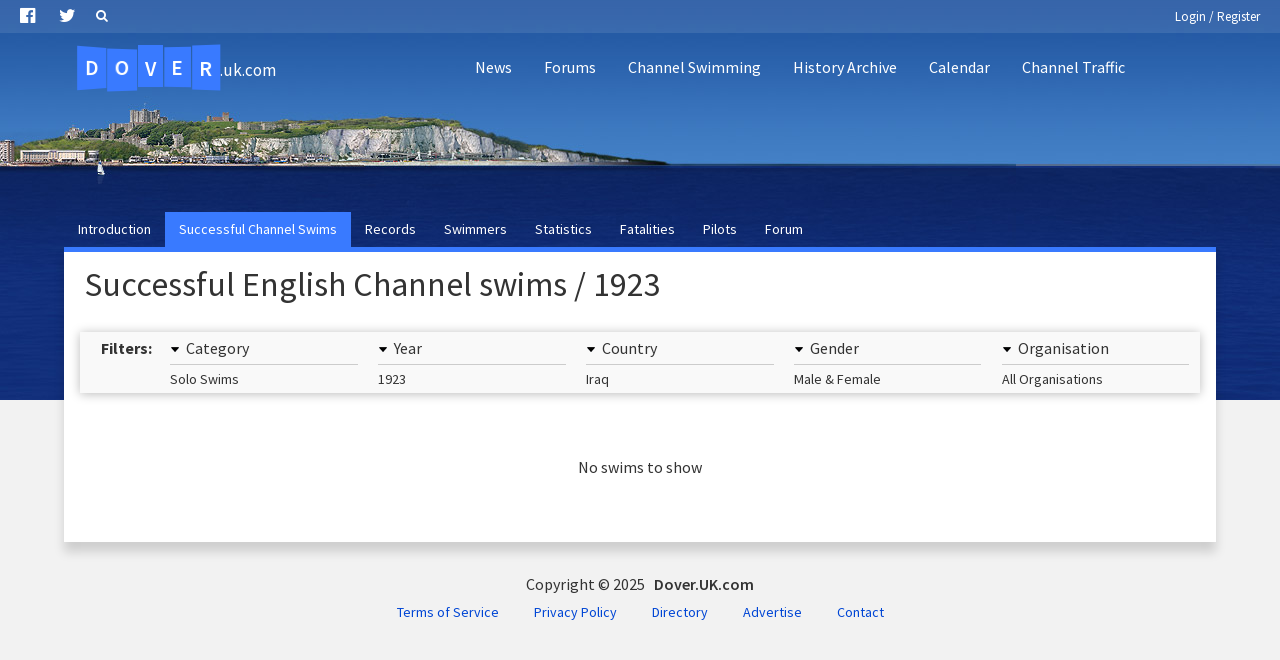

--- FILE ---
content_type: text/html; charset=utf-8
request_url: https://www.google.com/recaptcha/api2/aframe
body_size: 266
content:
<!DOCTYPE HTML><html><head><meta http-equiv="content-type" content="text/html; charset=UTF-8"></head><body><script nonce="f1Lsdb_sW-Nd36lGuL2UYw">/** Anti-fraud and anti-abuse applications only. See google.com/recaptcha */ try{var clients={'sodar':'https://pagead2.googlesyndication.com/pagead/sodar?'};window.addEventListener("message",function(a){try{if(a.source===window.parent){var b=JSON.parse(a.data);var c=clients[b['id']];if(c){var d=document.createElement('img');d.src=c+b['params']+'&rc='+(localStorage.getItem("rc::a")?sessionStorage.getItem("rc::b"):"");window.document.body.appendChild(d);sessionStorage.setItem("rc::e",parseInt(sessionStorage.getItem("rc::e")||0)+1);localStorage.setItem("rc::h",'1763704987401');}}}catch(b){}});window.parent.postMessage("_grecaptcha_ready", "*");}catch(b){}</script></body></html>